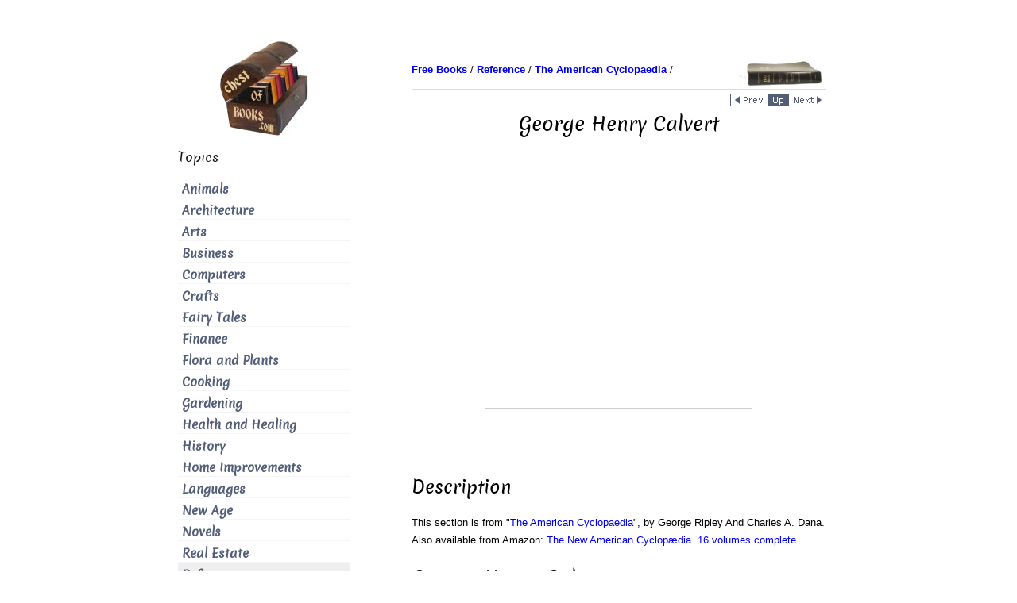

--- FILE ---
content_type: text/html
request_url: https://chestofbooks.com/reference/American-Cyclopaedia-5/George-Henry-Calvert.html
body_size: 3804
content:
<!DOCTYPE HTML PUBLIC "-//W3C//DTD HTML 4.01 Transitional//EN"><html><head><meta name="viewport" content="width=device-width, initial-scale=1.0"><title>George Henry Calvert</title><meta name="description" content="George Henry Calvert, an American author, born in Baltimore, Md., Jan. 2,1803. He graduated at Harvard college in 1823, and afterward studied at Gottingen. On returning to America, he edited for sever..."><meta name="keywords" content="cyclopedia, encyclopaedia, dictionary, american, knowledge, reference, cyclopaedia, encyclopædia, encyclopedia"><meta name="classification" content="information"><meta http-equiv="Content-Type" content="text/html; charset=iso-8859-1"> <meta name="robots" content="index,follow"><meta property="og:image" content="https://chestofbooks.com/images/logo/chestofbooks-logo-large.jpg" /><meta itemprop="image" content="https://chestofbooks.com/images/logo/chestofbooks-logo-large.jpg"><meta name="twitter:image:src" content="https://chestofbooks.com/images/logo/chestofbooks-logo-large.jpg"><link rel="shortcut icon" href="../../images/favicon.ico" type="image/x-icon"><link href="../../style.css" rel="stylesheet" type="text/css" title="refstyle"><!-- adsense-analytics link: requires no code for this site --><!-- adsense page-level ads --><script data-ad-client="ca-pub-8889692424303178" async src="https://pagead2.googlesyndication.com/pagead/js/adsbygoogle.js"></script></head><body><a name="top"></a><div id="wrapper" class="clearfix" ><div class="container-fluid"><div class="row-fluid lum-equal-wrap"><!-- right box begin--><div id="content-right" class="span8 equal"><div class="content-inner"><div id="logo-wrapper" class="hidden-phone"><div style="float:right"><!-- camel begin --><img src="../../images/logo/books.jpg" border="0" alt="books" width="110" height="37" /><!-- camel end --></div></div><div id="breadcrumb"><div style="float:left"><!-- breadcrumb start --><a href="../.././index.html"><b>Free Books</b></a> / 
            <a href=".././index.html"><b>Reference</b></a> / 
            <a href="./index.html"><b>The American Cyclopaedia</b></a> / 
            <!-- breadcrumb end --></div></div><div style="clear: both"><hr style="margin:5px 0;"></div><div class="hidden-phone"><!-- local navigation begin --><div style="float:right"><a href="George-H-Boughton.html"><img src="../../images/nav/page_prev.gif" alt="previous page: George H. Boughton" border="0" width="48" height="16"></a><div class="visible-phone">&nbsp;&nbsp;</div><a href="./index.html"><img src="../../images/nav/page_parent.gif" alt="page up: The American Cyclopaedia Vol5 | by George Ripley And Charles A. Dana" border="0" height="16" width="25"></a><div class="visible-phone">&nbsp;&nbsp;</div><a href="George-Henry-Thomas.html"><img src="../../images/nav/page_next.gif" alt="next page: George Henry Thomas" border="0" width="48" height="16"></a></div><div style="clear: both"></div><!-- local navigation end --></div> <!-- class-hidden-phone ends --><h1 id="site-title">George Henry Calvert</h1> <!-- content begin --><div class="index-section"><div align="center"><div class="hidden-phone"><script async src="https://pagead2.googlesyndication.com/pagead/js/adsbygoogle.js"></script><!-- above-the-fold ATF 336x280 --><ins class="adsbygoogle"
         style="display:inline-block;width:336px;height:280px"
         data-ad-client="ca-pub-8889692424303178"
         data-ad-slot="2331577659"></ins><script>
         (adsbygoogle = window.adsbygoogle || []).push({});
    </script></div><div class="visible-phone"><script async src="https://pagead2.googlesyndication.com/pagead/js/adsbygoogle.js"></script><!-- 320x100 --><ins class="adsbygoogle"
         style="display:inline-block;width:320px;height:100px"
         data-ad-client="ca-pub-8889692424303178"
         data-ad-slot="8258869365"></ins><script>
         (adsbygoogle = window.adsbygoogle || []).push({});
    </script></div></div><br clear="all"><br /><!-- AddThis Button BEGIN --><div class="addthis_toolbox addthis_default_style addthis_32x32_style"><a class="addthis_button_preferred_1"></a><a class="addthis_button_preferred_2"></a><a class="addthis_button_preferred_3"></a><a class="addthis_button_preferred_4"></a><a class="addthis_button_compact"></a><a class="addthis_counter addthis_bubble_style"></a></div><!-- AddThis Button END --><br /><h2>Description</h2><p>This section is from "<a href="index.html">The American Cyclopaedia</a>", by George Ripley And Charles A. Dana. Also available from Amazon: <a rel="nofollow" href="http://www.amazon.com/gp/product/B001F2QWGS?ie=UTF8&amp;tag=theultimatlearna&amp;linkCode=as2&amp;camp=1789&amp;creative=9325&amp;creativeASIN=B001F2QWGS">The New American Cyclopædia. 16 volumes complete.</a>.</p><!-- google_ad_section_start --><h1>George Henry Calvert</h1><div class="contentbody"><p><b>George Henry Calvert</b>, an American author, born in <a href="../American-Cyclopaedia-1/Baltimore-2.html">Baltimore</a>, Md., Jan. 2,1803. He graduated at Harvard <a href="../American-Cyclopaedia-3/College.html">college</a> in 1823, and afterward studied at <a href="../American-Cyclopaedia-5/Gottingen.html">Gottingen</a>. On returning to America, he edited for several years the "Baltimore American" <a href="../American-Cyclopaedia-9/Newspapers.html">newspaper</a>. In 1832 he published "Illustrations of <a href="../American-Cyclopaedia-10/Phrenology.html">Phrenology</a>," the first American treatise on the subject; and in 1836, a metrical version of Schiller's Don Carlos. Since 1843 he has resided in <a href="../American-Cyclopaedia-9/Newport-2.html">Newport</a>, R. I., of which city he was mayor in 1853. He translated and published in 1845 a portion of the correspondence between Goethe and Schiller, and in 1846 and 1852 published two series of " Scenes and Thoughts in <a href="../American-Cyclopaedia-5/Europe.html">Europe</a>." Among his other publications are " Cabiro," a poem in the stanza of "Don Juan," of which two cantos were published in 1840, and two more in 1864; "An Introduction to Social Science" (1856); "Comedies" (1856); "The Gentleman" (1863); "Anyta and other Poems" (1863); " First Year in Europe " (1867); " Ellen, a Poem" (1869); and "Goethe, his Life and Works" (1872).</p></div><!-- google_ad_section_end --><p>&nbsp</p><p>Continue to:</p><ul id="breadcrumb"><li>prev: <a href="George-H-Boughton.html">George H. Boughton</a></li><li><a href="index.html">Table of Contents</a></li><li>next: <a href="George-Henry-Thomas.html">George Henry Thomas</a></li></ul><div align="center"><br /><br /><script async src="https://pagead2.googlesyndication.com/pagead/js/adsbygoogle.js"></script><!-- ad_rect 300x600 new --><ins class="adsbygoogle"
         style="display:inline-block;width:300px;height:600px"
         data-ad-client="ca-pub-8889692424303178"
         data-ad-slot="1018495987"></ins><script>
         (adsbygoogle = window.adsbygoogle || []).push({});
    </script><br /></div><br /><br clear="all"></div><br><!-- content end --><br /><!-- AddThis Button BEGIN --><div class="addthis_toolbox addthis_default_style addthis_32x32_style"><a class="addthis_button_preferred_1"></a><a class="addthis_button_preferred_2"></a><a class="addthis_button_preferred_3"></a><a class="addthis_button_preferred_4"></a><a class="addthis_button_compact"></a><a class="addthis_counter addthis_bubble_style"></a></div><!-- AddThis Button END --><br /><div class="hidden-phone"><br /><hr></div><div align="right"><!-- Google CSE Search Box Begins --><form action="https://chestofbooks.com/search.html" id="cse-search-box"><div><input type="hidden" name="cx" value="000348145676127462126:njhvjbiv4do" /><input type="hidden" name="cof" value="FORID:11" /><input type="hidden" name="ie" value="UTF-8" /><input type="text" name="q" style="width: 90%; padding: 10px;" /><div class="visible-phone"><br/><br/></div><input type="submit" name="sa" value="Search" /></div></form><script type="text/javascript" async src="https://www.google.com/coop/cse/brand?form=cse-search-box&amp;lang=en"></script><!-- Google CSE Search Box Ends --></div><br/><br/><div><div style="float:left"><a href="#top"><img src="../../images/nav/page_top.gif" width="48" height="16" border="0" alt="TOP"></a></div><div style="float:right"><a href="George-H-Boughton.html"><img src="../../images/nav/page_prev.gif" alt="previous page: George H. Boughton" border="0" width="48" height="16"></a><div class="visible-phone">&nbsp;&nbsp;</div><a href="./index.html"><img src="../../images/nav/page_parent.gif" alt="page up: The American Cyclopaedia Vol5 | by George Ripley And Charles A. Dana" border="0" height="16" width="25"></a><div class="visible-phone">&nbsp;&nbsp;</div><a href="George-Henry-Thomas.html"><img src="../../images/nav/page_next.gif" alt="next page: George Henry Thomas" border="0" width="48" height="16"></a></div></div><div style="clear: both"></div></div></div><!-- right box end --><!-- left box begin --><div id="left-column" class="span4 equal"><div id="equal-well"><div id="logo-wrapper" class="hidden-phone"><a href="https://chestofbooks.com/"><img src="../../images/logo/chestofbooks.jpg" border="0" title="Chest of Books: Read Books Online" width="175" height="125"></a></div><nav class="main-navigation vertical-menu main-menu" role="navigation"><div class="module"><h3 class="sidebar-heading">Topics</h3><ul class="menu"> <li class="menu-item" title="Animals"><a href="../../animals/index.html">Animals</a></li> <li class="menu-item" title="Architecture"><a href="../../architecture/index.html">Architecture</a></li> <li class="menu-item" title="Arts"><a href="../../arts/index.html">Arts</a></li> <li class="menu-item" title="Business"><a href="../../business/index.html">Business</a></li> <li class="menu-item" title="Computers"><a href="../../computers/index.html">Computers</a></li> <li class="menu-item" title="Crafts"><a href="../../crafts/index.html">Crafts</a></li> <li class="menu-item" title="Fairy Tales"><a href="../../fairy-tale/index.html">Fairy Tales</a></li> <li class="menu-item" title="Finance"><a href="../../finance/index.html">Finance</a></li> <li class="menu-item" title="Flora and Plants"><a href="../../flora-plants/index.html">Flora and Plants</a></li> <li class="menu-item" title="Cooking"><a href="../../food/index.html">Cooking</a></li> <li class="menu-item" title="Gardening"><a href="../../gardening-horticulture/index.html">Gardening</a></li> <li class="menu-item" title="Health and Healing"><a href="../../health/index.html">Health and Healing</a></li> <li class="menu-item" title="History"><a href="../../history/index.html">History</a></li> <li class="menu-item" title="Home Improvements"><a href="../../home-improvement/index.html">Home Improvements</a></li> <li class="menu-item" title="Languages"><a href="../../languages/index.html">Languages</a></li> <li class="menu-item" title="New Age"><a href="../../new-age/index.html">New Age</a></li> <li class="menu-item" title="Novels"><a href="../../novel/index.html">Novels</a></li> <li class="menu-item" title="Real Estate"><a href="../../real-estate/index.html">Real Estate</a></li> <li class="current-menu-item" title="Reference"><a href="../../reference/index.html">Reference</a></li> <li class="menu-item" title="Religion"><a href="../../religion/index.html">Religion</a></li> <li class="menu-item" title="Science"><a href="../../science/index.html">Science</a></li> <li class="menu-item" title="Society"><a href="../../society/index.html">Society</a></li> <li class="menu-item" title="Sports"><a href="../../sports/index.html">Sports</a></li> <li class="menu-item" title="Travel"><a href="../../travel/index.html">Travel</a></li> <li class="menu-item" title="Outdoors"><a href="../../outdoors/index.html">Outdoors</a></li> </ul></div></nav><div class="hidden-phone"><br /><br /><!-- Google CSE Search Box Begins --><div align="center" id="search-2" class="module widget_search"><h3 class="sidebar-heading">Search</h3><form action="https://chestofbooks.com/search.html" id="cse-search-box"><div><input type="hidden" name="cx" value="000348145676127462126:njhvjbiv4do" /><input type="hidden" name="cof" value="FORID:11" /><input type="text" name="q" size="14" /><input type="submit" name="sa" value="Search" /></div></form></div><!-- Google CSE Search Box Ends --></div><div class="module"><h3 class="sidebar-heading">My Books</h3><div style="text-align:center; padding-top: 40px"><a rel="nofollow" href="http://smarturl.it/end-headaches"><img src="../../images/Headaches-Begone-Ebook-Cover-150x240.jpg" width="150" height="240" alt="Headaches Begone! A Systemic Approach To Healing Your Headaches"></a></div><div style="text-align:center; padding-top: 40px"><a rel="nofollow" href="http://smarturl.it/safe-bike-seat"><img src="../../images/Safe-Bike-Seats-Cover-150x240.jpg" width="150" height="240" alt="Don't Let Your Bike Seat Ruin Your Sex Life Book"></a></div></div><div class="module"><h3 class="sidebar-heading">Discover</h3><ul class="menu"> <li class="menu-item" title="Answers FAQ"><a href="https://stason.org/">Answers FAQ</a></li> </ul></div></div></div><!-- left box end --><!-- tailbox start --><div class="tailbox"></div><!-- tailbox end --></div><!-- end row-fluid for content columns --></div><!-- end container-fluid --></div><!-- end wrapper --><!-- footer (tail) starts --><div id="footer-menu-wrapper"><div class="container"><div class="row"><div id="footer-wrapper" class="span12" style="color:#abb3b4;"><aside id="footer"><div id="text-2" class="module widget_text"><div class="textwidget"><p></p></div></div></aside></div></div></div><div id="breadcrumb">
      [ <a rel="nofollow" href="../../privacy-policy.html">Privacy Policy</a> |
        <a rel="nofollow" href="../../terms-of-use.html">Terms of Use</a> |
        <a rel="nofollow" href="../../about.html">About Us</a> |
        <a rel="nofollow" href="../../search.html">Search</a> ]
      </div><p>&copy; 2007-2021 <a href="https://stasosphere.com/">StasoSphere.com</a></p></div><!-- footer (tail) ends--><!-- kind of AddThis async loading which works --><script>
(function() {
  var addthis_config = {"data_track_addressbar":true};
  var s = document.createElement('script');
  s.src = '//s7.addthis.com/js/300/addthis_widget.js#pubid=ra-4e8a4f827a180b12&amp;async=1&amp;domready=1';
  document.getElementsByTagName('head')[0].appendChild(s);
})();
</script><!-- BEGIN GA Script --><script>
  (function(i,s,o,g,r,a,m){i['GoogleAnalyticsObject']=r;i[r]=i[r]||function(){
  (i[r].q=i[r].q||[]).push(arguments)},i[r].l=1*new Date();a=s.createElement(o),
  m=s.getElementsByTagName(o)[0];a.async=1;a.src=g;m.parentNode.insertBefore(a,m)
  })(window,document,'script','https://www.google-analytics.com/analytics.js','ga');

  ga('create', 'UA-145457-10', 'auto');
  ga('send', 'pageview');

</script><!-- END GA Script --><!-- amazon one link --><script defer src="//z-na.amazon-adsystem.com/widgets/onejs?MarketPlace=US&adInstanceId=ae54343a-00ae-48b2-a7b3-1c65cfefb3f6"></script></body></html>

--- FILE ---
content_type: text/html; charset=utf-8
request_url: https://www.google.com/recaptcha/api2/aframe
body_size: 118
content:
<!DOCTYPE HTML><html><head><meta http-equiv="content-type" content="text/html; charset=UTF-8"></head><body><script nonce="gRJAsCX4AIsz8tEw_DrF4w">/** Anti-fraud and anti-abuse applications only. See google.com/recaptcha */ try{var clients={'sodar':'https://pagead2.googlesyndication.com/pagead/sodar?'};window.addEventListener("message",function(a){try{if(a.source===window.parent){var b=JSON.parse(a.data);var c=clients[b['id']];if(c){var d=document.createElement('img');d.src=c+b['params']+'&rc='+(localStorage.getItem("rc::a")?sessionStorage.getItem("rc::b"):"");window.document.body.appendChild(d);sessionStorage.setItem("rc::e",parseInt(sessionStorage.getItem("rc::e")||0)+1);localStorage.setItem("rc::h",'1768248015320');}}}catch(b){}});window.parent.postMessage("_grecaptcha_ready", "*");}catch(b){}</script></body></html>

--- FILE ---
content_type: text/css
request_url: https://chestofbooks.com/style.css
body_size: 8085
content:
/*!
 * Bootstrap Responsive v2.2.2
 *
 * Copyright 2012 Twitter, Inc
 * Licensed under the Apache License v2.0
 * http://www.apache.org/licenses/LICENSE-2.0
 *
 * Designed and built with all the love in the world @twitter by @mdo and @fat.
 */.row{margin-left:-20px;*zoom:1}.row:before,.row:after{display:table;line-height:0;content:""}.row:after{clear:both}[class*="span"]{float:left;min-height:1px;margin-left:20px}.container{width:940px}.span12{width:940px}.span11{width:860px}.span10{width:780px}.span9{width:700px}.span8{width:620px}.span7{width:540px}.span6{width:460px}.span5{width:380px}.span4{width:300px}.span3{width:220px}.span2{width:140px}.span1{width:60px}.offset12{margin-left:980px}.offset11{margin-left:900px}.offset10{margin-left:820px}.offset9{margin-left:740px}.offset8{margin-left:660px}.offset7{margin-left:580px}.offset6{margin-left:500px}.offset5{margin-left:420px}.offset4{margin-left:340px}.offset3{margin-left:260px}.offset2{margin-left:180px}.offset1{margin-left:100px}.row-fluid{width:100%;*zoom:1}.row-fluid:before,.row-fluid:after{display:table;line-height:0;content:""}.row-fluid:after{clear:both}.row-fluid [class*="span"]{display:block;float:left;width:100%;min-height:30px;margin-left:2.127659574468085%;*margin-left:2.074468085106383%;-webkit-box-sizing:border-box;-moz-box-sizing:border-box;box-sizing:border-box}.row-fluid [class*="span"]:first-child{margin-left:0}.row-fluid .span12{width:100%;*width:99.94680851063829%}.row-fluid .span11{width:91.48936170212765%;*width:91.43617021276594%}.row-fluid .span10{width:82.97872340425532%;*width:82.92553191489361%}.row-fluid .span9{width:74.46808510638297%;*width:74.41489361702126%}.row-fluid .span8{width:65.95744680851064%;*width:65.90425531914893%}.row-fluid .span7{width:57.44680851063829%;*width:57.39361702127659%}.row-fluid .span6{width:48.93617021276595%;*width:48.88297872340425%}.row-fluid .span5{width:40.42553191489362%;*width:40.37234042553192%}.row-fluid .span4{width:31.914893617021278%;*width:31.861702127659576%}.row-fluid .span3{width:23.404255319148934%;*width:23.351063829787233%}.row-fluid .span2{width:14.893617021276595%;*width:14.840425531914894%}.row-fluid .span1{width:6.382978723404255%;*width:6.329787234042553%}.row-fluid .offset12{margin-left:104.25531914893617%;*margin-left:104.14893617021275%}.row-fluid .offset12:first-child{margin-left:102.12765957446808%;*margin-left:102.02127659574467%}.row-fluid .offset11{margin-left:95.74468085106382%;*margin-left:95.6382978723404%}.row-fluid .offset11:first-child{margin-left:93.61702127659574%;*margin-left:93.51063829787232%}.row-fluid .offset10{margin-left:87.23404255319149%;*margin-left:87.12765957446807%}.row-fluid .offset10:first-child{margin-left:85.1063829787234%;*margin-left:84.99999999999999%}.row-fluid .offset9{margin-left:78.72340425531914%;*margin-left:78.61702127659572%}.row-fluid .offset9:first-child{margin-left:76.59574468085106%;*margin-left:76.48936170212764%}.row-fluid .offset8{margin-left:70.2127659574468%;*margin-left:70.10638297872339%}.row-fluid .offset8:first-child{margin-left:68.08510638297872%;*margin-left:67.9787234042553%}.row-fluid .offset7{margin-left:61.70212765957446%;*margin-left:61.59574468085106%}.row-fluid .offset7:first-child{margin-left:59.574468085106375%;*margin-left:59.46808510638297%}.row-fluid .offset6{margin-left:53.191489361702125%;*margin-left:53.085106382978715%}.row-fluid .offset6:first-child{margin-left:51.063829787234035%;*margin-left:50.95744680851063%}.row-fluid .offset5{margin-left:44.68085106382979%;*margin-left:44.57446808510638%}.row-fluid .offset5:first-child{margin-left:42.5531914893617%;*margin-left:42.4468085106383%}.row-fluid .offset4{margin-left:36.170212765957444%;*margin-left:36.06382978723405%}.row-fluid .offset4:first-child{margin-left:34.04255319148936%;*margin-left:33.93617021276596%}.row-fluid .offset3{margin-left:27.659574468085104%;*margin-left:27.5531914893617%}.row-fluid .offset3:first-child{margin-left:25.53191489361702%;*margin-left:25.425531914893618%}.row-fluid .offset2{margin-left:19.148936170212764%;*margin-left:19.04255319148936%}.row-fluid .offset2:first-child{margin-left:17.02127659574468%;*margin-left:16.914893617021278%}.row-fluid .offset1{margin-left:10.638297872340425%;*margin-left:10.53191489361702%}.row-fluid .offset1:first-child{margin-left:8.51063829787234%;*margin-left:8.404255319148938%}[class*="span"].hide,.row-fluid [class*="span"].hide{display:none}[class*="span"].pull-right,.row-fluid [class*="span"].pull-right{float:right}.container{margin-right:auto;margin-left:auto;*zoom:1}.container:before,.container:after{display:table;line-height:0;content:""}.container:after{clear:both}.container-fluid{padding-right:0;padding-left:0;*zoom:1}.container-fluid:before,.container-fluid:after{display:table;line-height:0;content:""}.container-fluid:after{clear:both}@-ms-viewport{width:device-width}.hidden{display:none;visibility:hidden}.visible-phone{display:none !important}.visible-tablet{display:none !important}.hidden-desktop{display:none !important}.visible-desktop{display:inherit !important}@media (min-width:768px) and (max-width:979px){.hidden-desktop{display:inherit !important}.visible-desktop{display:none !important}.visible-tablet{display:inherit !important}.hidden-tablet{display:none !important}}@media (max-width:767px){.hidden-desktop{display:inherit !important}.visible-desktop{display:none !important}.visible-phone{display:inherit !important}.hidden-phone{display:none !important}}@media (min-width:1200px){.row{margin-left:-30px;*zoom:1}.row:before,.row:after{display:table;line-height:0;content:""}.row:after{clear:both}[class*="span"]{float:left;min-height:1px;margin-left:30px}.container{width:1170px}.span12{width:1170px}.span11{width:1070px}.span10{width:970px}.span9{width:870px}.span8{width:770px}.span7{width:670px}.span6{width:570px}.span5{width:470px}.span4{width:370px}.span3{width:270px}.span2{width:170px}.span1{width:70px}.offset12{margin-left:1230px}.offset11{margin-left:1130px}.offset10{margin-left:1030px}.offset9{margin-left:930px}.offset8{margin-left:830px}.offset7{margin-left:730px}.offset6{margin-left:630px}.offset5{margin-left:530px}.offset4{margin-left:430px}.offset3{margin-left:330px}.offset2{margin-left:230px}.offset1{margin-left:130px}.row-fluid{width:100%;*zoom:1}.row-fluid:before,.row-fluid:after{display:table;line-height:0;content:""}.row-fluid:after{clear:both}.row-fluid [class*="span"]{display:block;float:left;width:100%;min-height:30px;margin-left:2.564102564102564%;*margin-left:2.5109110747408616%;-webkit-box-sizing:border-box;-moz-box-sizing:border-box;box-sizing:border-box}.row-fluid [class*="span"]:first-child{margin-left:0}.row-fluid .controls-row [class*="span"] + [class*="span"]{margin-left:2.564102564102564%}.row-fluid .span12{width:100%;*width:99.94680851063829%}.row-fluid .span11{width:91.45299145299145%;*width:91.39979996362975%}.row-fluid .span10{width:82.90598290598291%;*width:82.8527914166212%}.row-fluid .span9{width:74.35897435897436%;*width:74.30578286961266%}.row-fluid .span8{width:65.81196581196582%;*width:65.75877432260411%}.row-fluid .span7{width:57.26495726495726%;*width:57.21176577559556%}.row-fluid .span6{width:48.717948717948715%;*width:48.664757228587014%}.row-fluid .span5{width:40.17094017094017%;*width:40.11774868157847%}.row-fluid .span4{width:31.623931623931625%;*width:31.570740134569924%}.row-fluid .span3{width:23.076923076923077%;*width:23.023731587561375%}.row-fluid .span2{width:14.52991452991453%;*width:14.476723040552828%}.row-fluid .span1{width:5.982905982905983%;*width:5.929714493544281%}.row-fluid .offset12{margin-left:105.12820512820512%;*margin-left:105.02182214948171%}.row-fluid .offset12:first-child{margin-left:102.56410256410257%;*margin-left:102.45771958537915%}.row-fluid .offset11{margin-left:96.58119658119658%;*margin-left:96.47481360247316%}.row-fluid .offset11:first-child{margin-left:94.01709401709402%;*margin-left:93.91071103837061%}.row-fluid .offset10{margin-left:88.03418803418803%;*margin-left:87.92780505546462%}.row-fluid .offset10:first-child{margin-left:85.47008547008548%;*margin-left:85.36370249136206%}.row-fluid .offset9{margin-left:79.48717948717949%;*margin-left:79.38079650845607%}.row-fluid .offset9:first-child{margin-left:76.92307692307693%;*margin-left:76.81669394435352%}.row-fluid .offset8{margin-left:70.94017094017094%;*margin-left:70.83378796144753%}.row-fluid .offset8:first-child{margin-left:68.37606837606839%;*margin-left:68.26968539734497%}.row-fluid .offset7{margin-left:62.393162393162385%;*margin-left:62.28677941443899%}.row-fluid .offset7:first-child{margin-left:59.82905982905982%;*margin-left:59.72267685033642%}.row-fluid .offset6{margin-left:53.84615384615384%;*margin-left:53.739770867430444%}.row-fluid .offset6:first-child{margin-left:51.28205128205128%;*margin-left:51.175668303327875%}.row-fluid .offset5{margin-left:45.299145299145295%;*margin-left:45.1927623204219%}.row-fluid .offset5:first-child{margin-left:42.73504273504273%;*margin-left:42.62865975631933%}.row-fluid .offset4{margin-left:36.75213675213675%;*margin-left:36.645753773413354%}.row-fluid .offset4:first-child{margin-left:34.18803418803419%;*margin-left:34.081651209310785%}.row-fluid .offset3{margin-left:28.205128205128204%;*margin-left:28.0987452264048%}.row-fluid .offset3:first-child{margin-left:25.641025641025642%;*margin-left:25.53464266230224%}.row-fluid .offset2{margin-left:19.65811965811966%;*margin-left:19.551736679396257%}.row-fluid .offset2:first-child{margin-left:17.094017094017094%;*margin-left:16.98763411529369%}.row-fluid .offset1{margin-left:11.11111111111111%;*margin-left:11.004728132387708%}.row-fluid .offset1:first-child{margin-left:8.547008547008547%;*margin-left:8.440625568285142%}.thumbnails{margin-left:-30px}.thumbnails>li{margin-left:30px}.row-fluid .thumbnails{margin-left:0}}@media (min-width:768px) and (max-width:979px){.row{margin-left:-20px;*zoom:1}.row:before,.row:after{display:table;line-height:0;content:""}.row:after{clear:both}[class*="span"]{float:left;min-height:1px;margin-left:20px}.container{width:724px}.span12{width:724px}.span11{width:662px}.span10{width:600px}.span9{width:538px}.span8{width:476px}.span7{width:414px}.span6{width:352px}.span5{width:290px}.span4{width:228px}.span3{width:166px}.span2{width:104px}.span1{width:42px}.offset12{margin-left:764px}.offset11{margin-left:702px}.offset10{margin-left:640px}.offset9{margin-left:578px}.offset8{margin-left:516px}.offset7{margin-left:454px}.offset6{margin-left:392px}.offset5{margin-left:330px}.offset4{margin-left:268px}.offset3{margin-left:206px}.offset2{margin-left:144px}.offset1{margin-left:82px}.row-fluid{width:100%;*zoom:1}.row-fluid:before,.row-fluid:after{display:table;line-height:0;content:""}.row-fluid:after{clear:both}.row-fluid [class*="span"]{display:block;float:left;width:100%;min-height:30px;margin-left:2.7624309392265194%;*margin-left:2.709239449864817%;-webkit-box-sizing:border-box;-moz-box-sizing:border-box;box-sizing:border-box}.row-fluid [class*="span"]:first-child{margin-left:0}.row-fluid .controls-row [class*="span"] + [class*="span"]{margin-left:2.7624309392265194%}.row-fluid .span12{width:100%;*width:99.94680851063829%}.row-fluid .span11{width:91.43646408839778%;*width:91.38327259903608%}.row-fluid .span10{width:82.87292817679558%;*width:82.81973668743387%}.row-fluid .span9{width:74.30939226519337%;*width:74.25620077583166%}.row-fluid .span8{width:65.74585635359117%;*width:65.69266486422946%}.row-fluid .span7{width:57.18232044198895%;*width:57.12912895262725%}.row-fluid .span6{width:48.61878453038674%;*width:48.56559304102504%}.row-fluid .span5{width:40.05524861878453%;*width:40.00205712942283%}.row-fluid .span4{width:31.491712707182323%;*width:31.43852121782062%}.row-fluid .span3{width:22.92817679558011%;*width:22.87498530621841%}.row-fluid .span2{width:14.3646408839779%;*width:14.311449394616199%}.row-fluid .span1{width:5.801104972375691%;*width:5.747913483013988%}.row-fluid .offset12{margin-left:105.52486187845304%;*margin-left:105.41847889972962%}.row-fluid .offset12:first-child{margin-left:102.76243093922652%;*margin-left:102.6560479605031%}.row-fluid .offset11{margin-left:96.96132596685082%;*margin-left:96.8549429881274%}.row-fluid .offset11:first-child{margin-left:94.1988950276243%;*margin-left:94.09251204890089%}.row-fluid .offset10{margin-left:88.39779005524862%;*margin-left:88.2914070765252%}.row-fluid .offset10:first-child{margin-left:85.6353591160221%;*margin-left:85.52897613729868%}.row-fluid .offset9{margin-left:79.8342541436464%;*margin-left:79.72787116492299%}.row-fluid .offset9:first-child{margin-left:77.07182320441989%;*margin-left:76.96544022569647%}.row-fluid .offset8{margin-left:71.2707182320442%;*margin-left:71.16433525332079%}.row-fluid .offset8:first-child{margin-left:68.50828729281768%;*margin-left:68.40190431409427%}.row-fluid .offset7{margin-left:62.70718232044199%;*margin-left:62.600799341718584%}.row-fluid .offset7:first-child{margin-left:59.94475138121547%;*margin-left:59.838368402492065%}.row-fluid .offset6{margin-left:54.14364640883978%;*margin-left:54.037263430116376%}.row-fluid .offset6:first-child{margin-left:51.38121546961326%;*margin-left:51.27483249088986%}.row-fluid .offset5{margin-left:45.58011049723757%;*margin-left:45.47372751851417%}.row-fluid .offset5:first-child{margin-left:42.81767955801105%;*margin-left:42.71129657928765%}.row-fluid .offset4{margin-left:37.01657458563536%;*margin-left:36.91019160691196%}.row-fluid .offset4:first-child{margin-left:34.25414364640884%;*margin-left:34.14776066768544%}.row-fluid .offset3{margin-left:28.45303867403315%;*margin-left:28.346655695309746%}.row-fluid .offset3:first-child{margin-left:25.69060773480663%;*margin-left:25.584224756083227%}.row-fluid .offset2{margin-left:19.88950276243094%;*margin-left:19.783119783707537%}.row-fluid .offset2:first-child{margin-left:17.12707182320442%;*margin-left:17.02068884448102%}.row-fluid .offset1{margin-left:11.32596685082873%;*margin-left:11.219583872105325%}.row-fluid .offset1:first-child{margin-left:8.56353591160221%;*margin-left:8.457152932878806%}}@media (max-width:767px){.container{width:auto}.row-fluid{width:100%}.row,.thumbnails{margin-left:0}.thumbnails>li{float:none;margin-left:0}[class*="span"],.uneditable-input[class*="span"],.row-fluid [class*="span"]{display:block;float:none;width:100%;margin-left:0;-webkit-box-sizing:border-box;-moz-box-sizing:border-box;box-sizing:border-box}.span12,.row-fluid .span12{width:100%;-webkit-box-sizing:border-box;-moz-box-sizing:border-box;box-sizing:border-box}.row-fluid [class*="offset"]:first-child{margin-left:0}}@media (max-width:979px){body{padding-top:0}}@media (min-width:980px){.nav-collapse.collapse{height:auto !important;overflow:visible !important}}@media (min-width:1200px){}@media (min-width:768px) and (max-width:979px){}@media (max-width:767px){}@media (max-width:480px){}@font-face{font-family:'Merienda';src:url('./fonts/merienda-regular-webfont.eot');src:url('./fonts/merienda-regular-webfont.eot?#iefix') format('embedded-opentype'),url('./fonts/merienda-regular-webfont.woff') format('woff'),url('./fonts/merienda-regular-webfont.ttf') format('truetype'),url('./fonts/merienda-regular-webfont.svg#meriendaregular') format('svg');font-weight:normal;font-style:normal}html,body,div,span,applet,object,iframe,h1,h2,h3,h4,h5,h6,p,blockquote,pre,a,abbr,acronym,address,big,cite,code,del,dfn,em,img,ins,kbd,q,s,samp,small,strike,strong,sub,sup,tt,var,b,u,i,center,dl,dt,dd,ol,fieldset,form,label,legend,table,caption,tbody,tfoot,thead,tr,th,td,article,aside,canvas,details,embed,figure,figcaption,footer,header,hgroup,menu,nav,output,ruby,section,summary,time,mark,audio,video{border:0;font-size:100%;font:inherit;margin:0;padding:0;vertical-align:baseline}.clearfix{*zoom:1}.clearfix:before,.clearfix:after{display:table;content:"";line-height:0}.clearfix:after{clear:both}article,aside,details,figcaption,figure,footer,header,menu,nav,section{display:block}body{background-color:#fff}body *{-ms-word-wrap:break-word;word-wrap:break-word}blockquote,q{quotes:none}blockquote:before,blockquote:after,q:before,q:after{content:'';content:none}table{border-collapse:collapse;border-spacing:0;table-layout:fixed;width:100%;vertical-align:top;word-wrap:break-word}article,aside,details,figcaption,figure,footer,header,hgroup,nav,section{display:block}audio,canvas,video{display:inline-block;*display:inline;*zoom:1}audio:not([controls]){display:none}html{font-size:100%;-webkit-text-size-adjust:100%;-ms-text-size-adjust:100%}a:link{text-decoration:none}a:focus{outline:thin dotted #333;outline:5px auto -webkit-focus-ring-color;outline-offset:-2px}a:hover,a:active{outline:0}sub,sup{position:relative;font-size:75%;line-height:0;vertical-align:baseline}sup{top:-0.5em}sub{bottom:-0.25em}dl{padding:4px 0 7px 0}dt{padding:2px 0 2px 0}dd{padding:2px 0 2px 0}embed,iframe,object,video{max-width:100%}img{max-width:100%;width:auto\9;height:auto;vertical-align:middle;border:0;-ms-interpolation-mode:bicubic}#map_canvas img,.google-maps img{max-width:none}.entry-content img,.comment-content img,.widget img{max-width:100%}img[class*="align"],img[class*="wp-image-"],img[class*="attachment-"]{height:auto}img.size-full,img.size-large,img.header-image,img.wp-post-image{max-width:100%;height:auto}fieldset{border:1px solid #c0c0c0;margin:0 2px;padding:0.35em 0.625em 0.75em}legend{border:0;padding:0}button,input,select,textarea{font-family:inherit;font-size:100%;margin:0}button,input{line-height:normal}button,select{text-transform:none}button,html input[type="button"],input[type="reset"],input[type="submit"]{-webkit-appearance:button;cursor:pointer}button[disabled],html input[disabled]{cursor:default}input[type="checkbox"],input[type="radio"]{box-sizing:border-box;padding:0}input[type="search"]{-webkit-appearance:textfield;-moz-box-sizing:content-box;-webkit-box-sizing:content-box;box-sizing:content-box}input[type="search"]::-webkit-search-cancel-button,input[type="search"]::-webkit-search-decoration{-webkit-appearance:none}button::-moz-focus-inner,input::-moz-focus-inner{border:0;padding:0}textarea{overflow:auto;vertical-align:top}table{border-collapse:collapse;border-spacing:0}input,button,select,textarea{font-family:inherit;font-size:inherit;line-height:inherit}button,input,select[multiple],textarea{background-image:none}textarea{overflow:auto;vertical-align:top;font-family:Helvetica,"Segoe UI","Open Sans",Arial}html{height:100%}body{padding:5px 0;-moz-font-smoothing:antialiased;-webkit-font-smoothing:antialiased;background-color:#fff;font-family:Arial,Helvetica,sans-serif;font-size:100%;font-smoothing:antialiased;line-height:1.375em}#wrapper{max-width:900px;min-height:200px;margin:auto;font-size:13px;background-color:#fff}#header{margin-bottom:60px}#left-column{float:left;margin-left:0}#equal-well{margin:20px;padding:14px}#content-left{float:left;margin-right:auto}#content-right{float:right}#content{padding-top:30px}#content-right .content-inner{padding:60px 50px 60px 20px}#content-left .content-inner{padding:60px 20px 60px 50px}#bottom-wrapper{padding:30px 28px;font:normal 12px "Lucida Grande","Lucida Sans Unicode",Verdana,sans-serif}#footer-wrapper{padding:30px 0 0;font:normal 12px "Lucida Grande","Lucida Sans Unicode",Verdana,sans-serif;text-align:center}#footer p{margin-bottom:0}#footer-menu-wrapper{text-align:center}#breadcrumb{font-family:sans-serif;line-height:2em}#logo-wrapper,#left-logo-wrapper,#right-logo-wrapper{margin:10px auto 0;text-align:center}#site-title{width:auto;margin:0.188em auto 2.5em;text-align:center}#site-title h1{font-family:Merienda,sans-serif;font-size:30px;line-height:1.063em;margin-bottom:0;margin-top:0}#site-title h1,#site-title h2,#site-title a{color:#fff}#site-title h2{font-family:arial;font-style:italic;font-size:14px;margin:5px 0 0 0}p{margin:10px 0 10px 0}em{font-style:italic}b,strong{font-weight:700}code,pre{padding:0 3px 2px;font-size:12px;color:#333;-webkit-border-radius:5px;-moz-border-radius:5px;border-radius:5px}code{margin:0 1px;padding:2px 7px;color:#cc9834;background-color:#f7f7f9;border:1px solid #e1e1e8}pre{display:block;word-break:break-all;word-wrap:break-word;white-space:pre;white-space:pre-wrap;border:1px solid #dfe0e3;font:12px/18px Monaco,Consolas,"Courier News",monospace;padding:17px;margin:15px 0}del{color:#555;text-decoration:line-through}ins,dfn{border-bottom:1px solid #ccc}sup,sub{font-size:80%}abbr,acronym{font-size:80%;letter-spacing:.1em;text-transform:uppercase}a abbr,a acronym{border:none}dfn[title],abbr[title],acronym[title]{border-bottom:1px solid #ccc;cursor:help}sup{vertical-align:super}sub{vertical-align:sub}blockquote,q{-webkit-hyphens:none;-moz-hyphens:none;-ms-hyphens:none;hyphens:none;quotes:none}blockquote:before,blockquote:after,q:before,q:after{content:"";content:none}blockquote blockquote{margin-right:0}blockquote cite,blockquote small,.quote-caption{font-size:11px;font-weight:normal;text-transform:uppercase}.format-standard blockquote cite,.type-page blockquote cite,.format-standard blockquote small,.type-page blockquote small,.entry-content .quote-caption{font-size:14px}figure{margin:0}h1,h2,h3,h4,h5,h6{font:normal 24px merienda,sans-serif;margin-top:0.813em;margin-bottom:0.813em}h2{font-size:22px}h3{font-size:20px}h4{font-size:18px}h5{font-size:16px}h6{font-size:14px}#left-column h3,#right-column h3,#bottom-wrapper h3{font-size:16px}#bottom-wrapper h3{color:#ccc}.entry-title{text-align:left;margin-bottom:0.875em;-ms-word-wrap:break-word;word-wrap:break-word}.dropcap{display:block;width:auto;float:left;margin:10px 15px 0 0;font:italic 60px merienda,georgia;line-height:50px;color:#7e8184;text-align:center}.format-standard blockquote,.type-page blockquote,.comment blockquote{width:90%;margin:2em auto 2em;padding:0 0 0 1.250em;border-left:1em solid #828282;font-size:14px;font-style:italic;color:#7e8184}.format-standard blockquote p,.type-page blockquote p,.comment blockquote p{margin-bottom:0}.info-box{margin:32px 0;font-size:14px;padding:26px}.info-box p{margin-bottom:0}hr{background:#ddd;border:none;clear:both;color:#ddd;float:none;height:1px;width:100%;margin:20px auto}hr.space{background:#fff;color:#fff}.entry-media{margin:0 auto 24px;max-width:724px;width:100%}.entry-media .wp-caption,.entry-media .wp-caption-text,.entry-media [class*="align"]{margin:0 auto}.format-aside{background-color:#eeefef;margin-bottom:2em;padding:1em 2em;font-style:italic}.format-aside .entry-meta{margin-top:0;font-size:0.875em;color:#c8c8c8}.format-aside .edit-link{font-size:1em}.format-gallery{}.format-gallery .entry-header{margin-bottom:15px}.format-gallery .entry-meta a,.format-gallery .entry-content a{color:#722d19}.gallery{display:block;clear:both;overflow:hidden;margin:0 auto}.gallery .gallery-row{display:block;clear:both;overflow:hidden;margin:0}.gallery .gallery-item{overflow:hidden;float:left;margin:20px 10px 0 10px;text-align:center;list-style:none;padding:0}.gallery .gallery-item .gallery-icon{padding:12px}.gallery .gallery-item .gallery-icon img{width:auto;height:auto;margin:0 auto;-webkit-box-shadow:0 0 12px 0 rgba(0,0,0,.6);box-shadow:0 0 12px 0 rgba(0,0,0,.6);border:1px solid #fff}.gallery-caption{margin-left:0}.gallery-columns-0 dl{width:100%}.gallery-columns-1 dl{width:100%}.gallery-columns-2 dl{width:46%}.gallery-columns-3 dl{width:30%}.gallery-columns-4 dl{width:22%}.gallery-columns-5 dl{width:17%}.gallery-columns-6 dl{width:13%}.gallery-columns-7 dl{width:11%}.gallery-columns-8 dl{width:9%}.gallery-columns-9 dl{width:8%}.gallery-columns-10 dl{width:7%}.alignnone{margin:0 0 2em}.alignleft{}.alignright{}.aligncenter{}.format-image .entry-content img{-webkit-box-shadow:0 0 12px 0 rgba(0,0,0,.6);box-shadow:0 0 12px 0 rgba(0,0,0,.6);border:1px solid #fff}.format-image .comments-link{display:block}.format-image .categories-links,.format-image .tags-links{display:none}#bottom-wrapper img{-webkit-box-shadow:0 0 12px 0 rgba(140,140,140,.9);box-shadow:0 0 12px 0 rgba(140,140,140,.9);border:1px solid #838383;max-width:98%}.format-quote{}.format-quote h1{font-family:merienda,georgia;font-size:20px;text-indent:60px;margin-bottom:0.5em}.format-quote .entry-content{color:#888;margin-bottom:2em;font-style:italic}.format-quote .entry-content blockquote{font-size:14px;font-style:italic;margin:0}.format-quote .entry-content a,.format-quote .entry-meta a{color:#8bae2a}.format-quote .entry-content cite a{border-bottom:1px dotted #fff;color:#fff}.format-quote .entry-content cite a:hover{text-decoration:none}.format-quote small,.format-quote cite{display:block;font-size:0.938em;font-style:italic;color:#d2a76a;margin-top:0.750em}.format-quote cite{margin-top:0;line-height:0.5em}.format-quote h1{position:relative}.format-quote h1:before{content:'\201C';font-family:Times,"Times New Roman",serif,genericons;font-size:6em;font-weight:400;color:#b1b2b1;line-height:.8;position:absolute;left:-0.5em;top:-5px}.format-status-header h2{margin:5px 0 7px;font-family:merienda,georgia;font-size:16px;line-height:1.25}.format-status-date{font-size:13px}.format-status .avatar{margin-bottom:10px}.entry-header{}.format-standard .entry-title,.format-standard .entry-title a{text-align:center}.entry-title a{display:block;min-height:22px}.entry-title a:hover{}.bypostauthor{}.sticky .featured-post{margin-top:-20px;margin-bottom:10px;display:block;text-align:center;font-style:italic;font-weight:bold;text-transform:uppercase}.edit-link{font-size:11px}.post-edit-link{display:inline-block;margin-bottom:12px}header .edit-link{margin-left:1em}.entry-meta{}footer.entry-meta{clear:both}.entry-footer-meta{margin-bottom:20px;padding:6px 0;border-top:1px solid #dedede;border-bottom:1px solid #dedede;font:italic 11px verdana,sans-serif;line-height:1.5;clear:both}.meta-posted,.meta-tagged{font-weight:bold}.entry-summary{}.entry-content{}.comments-link{}.more-link{font-family:Merienda,sans-serif;font-size:12px;text-align:center;text-decoration:none}.entry-shadow{max-height:2em;margin:3em auto 2em;text-align:center}.category-header,.archive-header{padding-bottom:2em}nav.nav-single{font-style:italic;margin-bottom:20px}nav.nav-single h5{color:#757575;margin-bottom:5px}.nav-links{margin-bottom:20px}.entry-thumbnail,#lum-wpheader,#lum-banner{text-align:center}#lum-wpheader,#lum-banner{margin-bottom:50px}.wp-post-image,.lum-header-image,.entry-attachment img,.image-glow{-webkit-box-shadow:0 0 12px 0 rgba(0,0,0,.6);box-shadow:0 0 12px 0 rgba(0,0,0,.6);border:1px solid #fff}.entry-thumbnail{max-width:720px;margin-bottom:50px;position:relative}#bottom-wrapper .image-glow{-webkit-box-shadow:0 0 12px 0 rgba(140,140,140,.9);box-shadow:0 0 12px 0 rgba(140,140,140,.9);border:1px solid #838383;max-width:98%}img.alignleft,div.wp-caption.alignleft{float:left;margin:6px 35px 0 0}img.alignright,div.wp-caption.alignright{float:right;margin:6px 0 0 35px}img.aligncenter,div.wp-caption.aligncenter{display:block;margin:12px auto;text-align:center}img.alignnone,div.wp-caption.alignnone{float:none}.wp-caption{max-width:100%}div.wp-caption{}p.wp-caption-text{padding:8px 0 0 0;font-weight:bold;text-align:center}a,a:visited{text-decoration:none}a:focus{outline:thin dotted}a:hover{text-decoration:none}p a:active,p a:hover{text-decoration:underline}.more-link{}.more-link:hover{text-decoration:none}#bottom-wrapper a{color:#fff}#bottom-wrapper a:hover{color:#abb3b4}.format-standard ul,.type-page ul,.format-standard ol,.type-page ol,.comment ul,.comment ol{margin:1.125em 0 1.250em 3em}.format-standard ul ul,.type-page ul ul,.comment ul ul,.format-standard ol ol,.type-page ol ol,.comment ol ol{margin:0.188em 0 0.188em 2.5em}.format-standard ul,.type-page ul{list-style-type:square}.format-standard ul ul,.type-page ul ul{list-style-type:circle}.format-standard ol,.type-page ol{list-style-type:decimal}.format-standard ol ol,.type-page ol ol{list-style-type:upper-alpha}.format-standard ol ol ol,.type-page ol ol ol{list-style-type:lower-alpha}table{max-width:100%;background-color:transparent;border-collapse:collapse;border-spacing:0;margin:20px 5px 20px 5px}th,td{padding:6px;text-align:left;vertical-align:top}.table{width:100%;margin-bottom:20px 5px 20px 5px}.table th,.table td{padding:6px;text-align:left;vertical-align:top}.table th{font-size:14px;letter-spacing:1px}.table-striped thead tr{background-color:#3a3e3f;color:#fff}.table-striped thead tr a,.table-striped td a:hover{color:#fff}.table-striped tbody tr:nth-child(odd) td,.table-striped tbody tr:nth-child(odd) th{background-color:#555a5c}.table-striped tbody tr:nth-child(even) td,.table-striped tbody tr:nth-child(even) th{background-color:#757a7c}.sidebar-heading{color:#111}#left-column .module{margin-bottom:38px}#left-column .module ul{list-style:none;padding:0 5px}#left-column .module li{list-style:none;padding:6px 0 0 5px;border-bottom-width:1px;border-bottom-style:solid}#bottom-wrapper .module li{padding:3px 0 4px;border-bottom-style:solid;border-bottom-width:1px}#content-wrapper aside ul.menu-widget li.current-menu-item a{color:#656565}.menu-item{padding-left:5px;font-family:Merienda,sans-serif}.current-menu-item{padding-left:10px;font-family:Merienda,sans-serif;background-color:#eeeeee}.current-menu-item a{color:#656565}#lum-search{width:57%}#lum-search,#lum-searchsubmit{background-color:#23292a;color:#8f8f93;border-color:#3d4445;-webkit-box-shadow:0 0 12px 0 rgba(0,0,0,.6);box-shadow:0 0 12px 0 rgba(0,0,0,.6)}#lum-searchsubmit:hover{background-color:#555a5c;color:#8f8f93}#content #lum-search,#content #lum-searchsubmit{color:#787c7f;-webkit-box-shadow:none;box-shadow:none;border:1px solid #dedede;background-color:#f3f4f4}.menu-toggle{padding:6px 10px;font-size:12px;line-height:1.428571429;font-weight:normal;color:#7c7c7c;background-color:#e6e6e6;background-repeat:repeat-x;background-image:-moz-linear-gradient(top,#f4f4f4,#e6e6e6);background-image:-ms-linear-gradient(top,#f4f4f4,#e6e6e6);background-image:-webkit-linear-gradient(top,#f4f4f4,#e6e6e6);background-image:-o-linear-gradient(top,#f4f4f4,#e6e6e6);background-image:linear-gradient(top,#f4f4f4,#e6e6e6);border:1px solid #d2d2d2;border-radius:3px;box-shadow:0 1px 2px rgba(64,64,64,0.1)}.menu-toggle{cursor:default}.menu-toggle:hover{color:#5e5e5e;background-color:#ebebeb;background-repeat:repeat-x;background-image:-moz-linear-gradient(top,#f9f9f9,#ebebeb);background-image:-ms-linear-gradient(top,#f9f9f9,#ebebeb);background-image:-webkit-linear-gradient(top,#f9f9f9,#ebebeb);background-image:-o-linear-gradient(top,#f9f9f9,#ebebeb);background-image:linear-gradient(top,#f9f9f9,#ebebeb)}.menu-toggle:active,.menu-toggle.toggled-on{color:#757575;background-color:#e1e1e1;background-repeat:repeat-x;background-image:-moz-linear-gradient(top,#ebebeb,#e1e1e1);background-image:-ms-linear-gradient(top,#ebebeb,#e1e1e1);background-image:-webkit-linear-gradient(top,#ebebeb,#e1e1e1);background-image:-o-linear-gradient(top,#ebebeb,#e1e1e1);background-image:linear-gradient(top,#ebebeb,#e1e1e1);box-shadow:inset 0 0 8px 2px #c6c6c6,0 1px 0 0 #f4f4f4;border:none}@media (min-width:768px){#equal-well nav#site-navigation{margin-bottom:38px}.menu-toggle{display:none}#equal-well nav.main-menu ul li{font:bold 15px merienda,serif;color:#f5f5f5}#equal-well nav.main-menu ul li a{color:#525d76;text-decoration:none}#equal-well nav.main-menu ul li a:hover{color:#525d76;text-decoration:underline}#equal-well .menu-desc{font:normal 11px arial,sans-serif;color:#8f8f93}#equal-well .main-menu{float:none;position:relative}#equal-well .main-menu ul{margin:0;padding:0}#equal-well .main-menu ul:first-child>li>a{display:block;position:relative}#equal-well .main-menu ul:first-child>li{border-bottom-style:solid;border-bottom-width:1px}#equal-well .main-menu ul:first-child{border-top-style:solid;border-width:1px}.main-menu ul:first-child>li.current-menu-item>a,.main-menu ul:first-child>li.current_page_item>a{}#equal-well .main-menu li{padding:5px 0 0 5px}#equal-well .main-menu .menu li{position:relative;margin:0}#equal-well .main-menu .menu li li:first-child{border:none}#equal-well .main-menu .menu ul{display:none;width:180px;right:-150px;position:absolute;top:0;z-index:900;padding:5px 14px;background-color:#222829;webkit-box-shadow:0 0 10px 0 rgba(0,0,0,.5);box-shadow:0 0 10px 0 rgba(0,0,0,.5);cursor:pointer}aside#right-column .main-menu .menu ul{left:-200px}#equal-well .main-menu .menu ul li{border:none;border-top-style:solid;border-top-width:1px;position:relative;display:block;font-size:13px}#equal-well .main-menu .menu li ul a{width:170px;text-align:left;max-width:none;text-decoration:none}#equal-well .main-menu .menu li ul li{padding:10px 5px}#equal-well .main-menu .menu ul ul{top:auto;z-index:910}#equal-well .main-menu .menu li ul ul{right:-200px;top:0}aside#right-column .main-menu .menu li ul ul{left:-200px}#equal-well .main-menu .menu li ul ul{}#equal-well .main-menu .menu li:hover ul ul,#equal-well .main-menu .menu li:hover ul ul ul,#equal-well .main-menu .menu li:hover ul ul ul ul{display:none}#equal-well .main-menu .menu li:hover ul,#equal-well .main-menu .menu li li:hover ul,#equal-well .main-menu .menu li li li:hover ul,#equal-well .main-menu .menu li li li li:hover ul{display:block}#equal-well .main-navigation .current-menu-item>a,#equal-well .main-navigation .current-menu-ancestor>a,#equal-well .main-navigation .current_page_item>a,#equal-well .main-navigation .current_page_ancestor>a{background-color:#eeeeee}}@media (min-width:320px) and (max-width:767px){.main-navigation{margin-bottom:20px}.main-navigation ul.sub-menu li{font-size:11px;font-style:italic}.main-navigation{margin-top:20px;text-align:left}.main-navigation li{background-image:none;margin-top:10px;padding-left:115px;font-family:merienda,serif;font-size:15px;line-height:1.42857143}.main-navigation a{color:#5e5e5e}.main-navigation ul.nav-menu,.main-navigation div.nav-menu>ul{display:none}.main-navigation ul.nav-menu.toggled-on,.menu-toggle{display:inline-block}}#footer-menu{margin:20px auto 0;font:normal 12px "Lucida Grande","Lucida Sans Unicode",Verdana,sans-serif;text-align:center}#footer-menu li{display:inline;margin:0;padding-left:0;background-image:none}#footer-menu li a{margin:0 2px 0 5px}#footer-menu li:before{content:"\00B7"}#footer-menu li:first-child:before{content:""}#footer-menu li a:hover{text-decoration:underline}.luminescence-form{width:90%}.form-elements{width:auto;min-height:30px;padding:4px 0}input,textarea{border:1px solid #dedede;background:#f3f4f4;line-height:1.25;margin:0;padding:5px 12px}input,textarea,input[type="submit"],input[type="button"],button[type="button"],button[type="submit"],button[type="reset"],.btn{font-size:1em;line-height:1.25}#searchform input[type="submit"]{margin-left:7px}input[type="checkbox"],input[type="radio"]{margin:0 7px}select[multiple],select[size]{height:auto}select,input[type="file"]{height:30px;*margin-top:4px;line-height:30px}textarea{margin-bottom:10px}select{background-color:#ffffff;border:1px solid #cccccc}input[type="submit"],input[type="button"],button[type="button"],button[type="submit"],button[type="reset"],.btn{background-color:#43494a;color:#dcdcdc;display:inline-block;padding:5px 12px;margin-bottom:3px;font-weight:normal;text-align:center;vertical-align:middle;cursor:pointer;border:1px solid transparent;white-space:nowrap}input[type="submit"]:focus,input[type="button"]:focus,button[type="button"]:focus,button[type="submit"]:focus,button[type="reset"]:focus,.btn:focus{outline:thin dotted #333;outline:1px auto -webkit-focus-ring-color}input[type="submit"]:hover,input[type="button"]:hover,button[type="button"]:hover,button[type="submit"]:hover,button[type="reset"]:hover,.btn:hover{background-color:#222;color:#dcdcdc;text-decoration:none}input[type="submit"].btn-light,input[type="button"].btn-light,button[type="button"].btn-light,button[type="submit"].btn-light,button[type="reset"].btn-light,.btn.btn-light{background-color:#dee0e0;color:#23292a}input[type="submit"]:focus,input[type="button"]:focus,button[type="button"]:focus,button[type="submit"]:focus,button[type="reset"]:focus,.btn.btn-light:focus{border-color:#adadad}input[type="submit"].btn-light:hover,input[type="button"].btn-light:hover,button[type="button"].btn-light:hover,button[type="submit"].btn-light:hover,button[type="reset"].btn-light:hover,.btn.btn-light:hover{background-color:#43494a;color:#dcdcdc}.btn-link{color:#d2a76a;font-weight:normal;cursor:pointer;border-radius:0}.btn-link,.btn-link:active{background-color:transparent;-webkit-box-shadow:none;box-shadow:none}.btn-link:hover{color:#b88338;text-decoration:underline;background-color:transparent}.btn-lg{padding:10px 16px!important;font-size:1.50em!important;line-height:1.33}.btn-sm{padding:5px 10px!important;font-size:0.875em!important;line-height:1.5}.btn-xs{padding:2px 8px!important;font-size:0.75em!important}#commentform input[type="text"],#commentform input[type="email"],#commentform input[type="url"]{clear:both}#commentform textarea{}#commentform p.form-submit{margin:4px 0;clear:both}#searchform{margin-bottom:20px}@media (max-width:979px){body{padding-top:0}}@media (min-width:980px){.nav-collapse.collapse{height:auto !important;overflow:visible !important}}@media (min-width:1200px){}@media (min-width:768px) and (max-width:979px){}@media (max-width:767px){#left-column,#right-column{display:inline-block;margin-top:20px;width:100%}#content{float:none;margin-left:0}#footer{padding-left:20px;padding-right:20px}#site-title h1,#site-title h2{color:#1c2123;margin:auto;text-align:center}#content-left .content-inner,#content-right .content-inner{padding:20px}#equal-well{min-height:auto!important}}@media (max-width:480px){.entry-date-box{left:38%}#site-title{width:auto}#site-title h2{margin:5px auto 0}}

--- FILE ---
content_type: text/plain
request_url: https://www.google-analytics.com/j/collect?v=1&_v=j102&a=1172278806&t=pageview&_s=1&dl=https%3A%2F%2Fchestofbooks.com%2Freference%2FAmerican-Cyclopaedia-5%2FGeorge-Henry-Calvert.html&ul=en-us%40posix&dt=George%20Henry%20Calvert&sr=1280x720&vp=1280x720&_u=IEBAAEABAAAAACAAI~&jid=1833794442&gjid=964789026&cid=726869009.1768248014&tid=UA-145457-10&_gid=1709384229.1768248014&_r=1&_slc=1&z=276666104
body_size: -451
content:
2,cG-CV1TM9TW8E